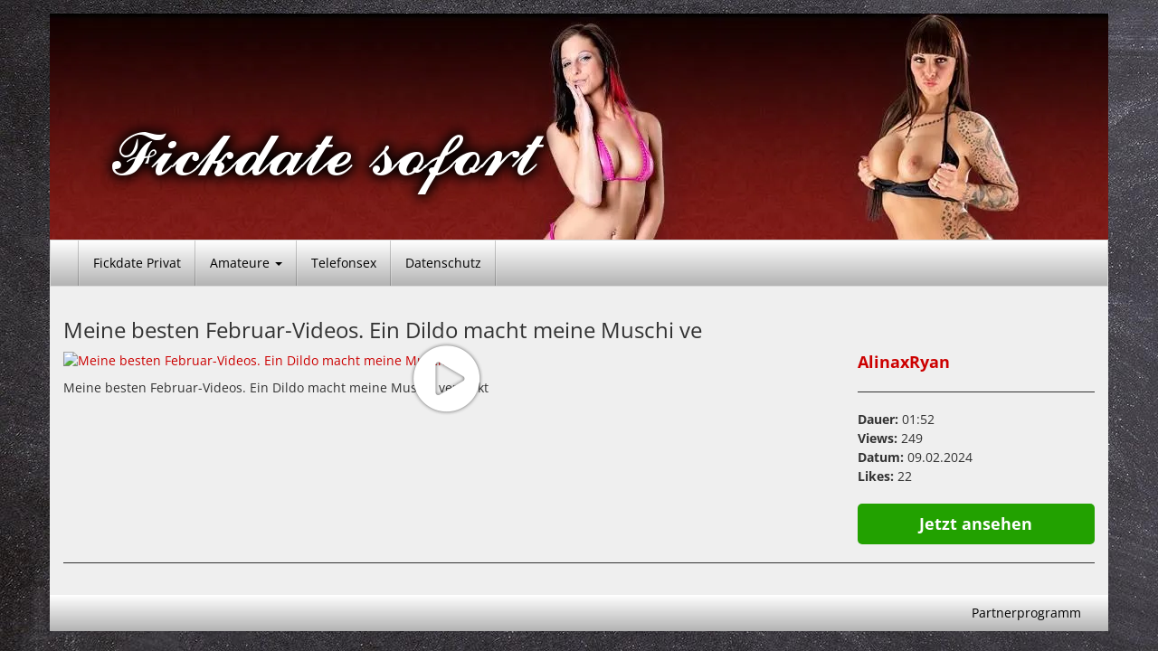

--- FILE ---
content_type: text/html; charset=UTF-8
request_url: https://www.fickdate-sofort.net/pornos/meine-besten-februar-videos-ein-dildo-macht-meine-muschi-ve/
body_size: 13362
content:
<!DOCTYPE html>
<html lang="de" prefix="og: https://ogp.me/ns#">
	<head><meta charset="UTF-8"><script>if(navigator.userAgent.match(/MSIE|Internet Explorer/i)||navigator.userAgent.match(/Trident\/7\..*?rv:11/i)){var href=document.location.href;if(!href.match(/[?&]nowprocket/)){if(href.indexOf("?")==-1){if(href.indexOf("#")==-1){document.location.href=href+"?nowprocket=1"}else{document.location.href=href.replace("#","?nowprocket=1#")}}else{if(href.indexOf("#")==-1){document.location.href=href+"&nowprocket=1"}else{document.location.href=href.replace("#","&nowprocket=1#")}}}}</script><script>(()=>{class RocketLazyLoadScripts{constructor(){this.v="2.0.4",this.userEvents=["keydown","keyup","mousedown","mouseup","mousemove","mouseover","mouseout","touchmove","touchstart","touchend","touchcancel","wheel","click","dblclick","input"],this.attributeEvents=["onblur","onclick","oncontextmenu","ondblclick","onfocus","onmousedown","onmouseenter","onmouseleave","onmousemove","onmouseout","onmouseover","onmouseup","onmousewheel","onscroll","onsubmit"]}async t(){this.i(),this.o(),/iP(ad|hone)/.test(navigator.userAgent)&&this.h(),this.u(),this.l(this),this.m(),this.k(this),this.p(this),this._(),await Promise.all([this.R(),this.L()]),this.lastBreath=Date.now(),this.S(this),this.P(),this.D(),this.O(),this.M(),await this.C(this.delayedScripts.normal),await this.C(this.delayedScripts.defer),await this.C(this.delayedScripts.async),await this.T(),await this.F(),await this.j(),await this.A(),window.dispatchEvent(new Event("rocket-allScriptsLoaded")),this.everythingLoaded=!0,this.lastTouchEnd&&await new Promise(t=>setTimeout(t,500-Date.now()+this.lastTouchEnd)),this.I(),this.H(),this.U(),this.W()}i(){this.CSPIssue=sessionStorage.getItem("rocketCSPIssue"),document.addEventListener("securitypolicyviolation",t=>{this.CSPIssue||"script-src-elem"!==t.violatedDirective||"data"!==t.blockedURI||(this.CSPIssue=!0,sessionStorage.setItem("rocketCSPIssue",!0))},{isRocket:!0})}o(){window.addEventListener("pageshow",t=>{this.persisted=t.persisted,this.realWindowLoadedFired=!0},{isRocket:!0}),window.addEventListener("pagehide",()=>{this.onFirstUserAction=null},{isRocket:!0})}h(){let t;function e(e){t=e}window.addEventListener("touchstart",e,{isRocket:!0}),window.addEventListener("touchend",function i(o){o.changedTouches[0]&&t.changedTouches[0]&&Math.abs(o.changedTouches[0].pageX-t.changedTouches[0].pageX)<10&&Math.abs(o.changedTouches[0].pageY-t.changedTouches[0].pageY)<10&&o.timeStamp-t.timeStamp<200&&(window.removeEventListener("touchstart",e,{isRocket:!0}),window.removeEventListener("touchend",i,{isRocket:!0}),"INPUT"===o.target.tagName&&"text"===o.target.type||(o.target.dispatchEvent(new TouchEvent("touchend",{target:o.target,bubbles:!0})),o.target.dispatchEvent(new MouseEvent("mouseover",{target:o.target,bubbles:!0})),o.target.dispatchEvent(new PointerEvent("click",{target:o.target,bubbles:!0,cancelable:!0,detail:1,clientX:o.changedTouches[0].clientX,clientY:o.changedTouches[0].clientY})),event.preventDefault()))},{isRocket:!0})}q(t){this.userActionTriggered||("mousemove"!==t.type||this.firstMousemoveIgnored?"keyup"===t.type||"mouseover"===t.type||"mouseout"===t.type||(this.userActionTriggered=!0,this.onFirstUserAction&&this.onFirstUserAction()):this.firstMousemoveIgnored=!0),"click"===t.type&&t.preventDefault(),t.stopPropagation(),t.stopImmediatePropagation(),"touchstart"===this.lastEvent&&"touchend"===t.type&&(this.lastTouchEnd=Date.now()),"click"===t.type&&(this.lastTouchEnd=0),this.lastEvent=t.type,t.composedPath&&t.composedPath()[0].getRootNode()instanceof ShadowRoot&&(t.rocketTarget=t.composedPath()[0]),this.savedUserEvents.push(t)}u(){this.savedUserEvents=[],this.userEventHandler=this.q.bind(this),this.userEvents.forEach(t=>window.addEventListener(t,this.userEventHandler,{passive:!1,isRocket:!0})),document.addEventListener("visibilitychange",this.userEventHandler,{isRocket:!0})}U(){this.userEvents.forEach(t=>window.removeEventListener(t,this.userEventHandler,{passive:!1,isRocket:!0})),document.removeEventListener("visibilitychange",this.userEventHandler,{isRocket:!0}),this.savedUserEvents.forEach(t=>{(t.rocketTarget||t.target).dispatchEvent(new window[t.constructor.name](t.type,t))})}m(){const t="return false",e=Array.from(this.attributeEvents,t=>"data-rocket-"+t),i="["+this.attributeEvents.join("],[")+"]",o="[data-rocket-"+this.attributeEvents.join("],[data-rocket-")+"]",s=(e,i,o)=>{o&&o!==t&&(e.setAttribute("data-rocket-"+i,o),e["rocket"+i]=new Function("event",o),e.setAttribute(i,t))};new MutationObserver(t=>{for(const n of t)"attributes"===n.type&&(n.attributeName.startsWith("data-rocket-")||this.everythingLoaded?n.attributeName.startsWith("data-rocket-")&&this.everythingLoaded&&this.N(n.target,n.attributeName.substring(12)):s(n.target,n.attributeName,n.target.getAttribute(n.attributeName))),"childList"===n.type&&n.addedNodes.forEach(t=>{if(t.nodeType===Node.ELEMENT_NODE)if(this.everythingLoaded)for(const i of[t,...t.querySelectorAll(o)])for(const t of i.getAttributeNames())e.includes(t)&&this.N(i,t.substring(12));else for(const e of[t,...t.querySelectorAll(i)])for(const t of e.getAttributeNames())this.attributeEvents.includes(t)&&s(e,t,e.getAttribute(t))})}).observe(document,{subtree:!0,childList:!0,attributeFilter:[...this.attributeEvents,...e]})}I(){this.attributeEvents.forEach(t=>{document.querySelectorAll("[data-rocket-"+t+"]").forEach(e=>{this.N(e,t)})})}N(t,e){const i=t.getAttribute("data-rocket-"+e);i&&(t.setAttribute(e,i),t.removeAttribute("data-rocket-"+e))}k(t){Object.defineProperty(HTMLElement.prototype,"onclick",{get(){return this.rocketonclick||null},set(e){this.rocketonclick=e,this.setAttribute(t.everythingLoaded?"onclick":"data-rocket-onclick","this.rocketonclick(event)")}})}S(t){function e(e,i){let o=e[i];e[i]=null,Object.defineProperty(e,i,{get:()=>o,set(s){t.everythingLoaded?o=s:e["rocket"+i]=o=s}})}e(document,"onreadystatechange"),e(window,"onload"),e(window,"onpageshow");try{Object.defineProperty(document,"readyState",{get:()=>t.rocketReadyState,set(e){t.rocketReadyState=e},configurable:!0}),document.readyState="loading"}catch(t){console.log("WPRocket DJE readyState conflict, bypassing")}}l(t){this.originalAddEventListener=EventTarget.prototype.addEventListener,this.originalRemoveEventListener=EventTarget.prototype.removeEventListener,this.savedEventListeners=[],EventTarget.prototype.addEventListener=function(e,i,o){o&&o.isRocket||!t.B(e,this)&&!t.userEvents.includes(e)||t.B(e,this)&&!t.userActionTriggered||e.startsWith("rocket-")||t.everythingLoaded?t.originalAddEventListener.call(this,e,i,o):(t.savedEventListeners.push({target:this,remove:!1,type:e,func:i,options:o}),"mouseenter"!==e&&"mouseleave"!==e||t.originalAddEventListener.call(this,e,t.savedUserEvents.push,o))},EventTarget.prototype.removeEventListener=function(e,i,o){o&&o.isRocket||!t.B(e,this)&&!t.userEvents.includes(e)||t.B(e,this)&&!t.userActionTriggered||e.startsWith("rocket-")||t.everythingLoaded?t.originalRemoveEventListener.call(this,e,i,o):t.savedEventListeners.push({target:this,remove:!0,type:e,func:i,options:o})}}J(t,e){this.savedEventListeners=this.savedEventListeners.filter(i=>{let o=i.type,s=i.target||window;return e!==o||t!==s||(this.B(o,s)&&(i.type="rocket-"+o),this.$(i),!1)})}H(){EventTarget.prototype.addEventListener=this.originalAddEventListener,EventTarget.prototype.removeEventListener=this.originalRemoveEventListener,this.savedEventListeners.forEach(t=>this.$(t))}$(t){t.remove?this.originalRemoveEventListener.call(t.target,t.type,t.func,t.options):this.originalAddEventListener.call(t.target,t.type,t.func,t.options)}p(t){let e;function i(e){return t.everythingLoaded?e:e.split(" ").map(t=>"load"===t||t.startsWith("load.")?"rocket-jquery-load":t).join(" ")}function o(o){function s(e){const s=o.fn[e];o.fn[e]=o.fn.init.prototype[e]=function(){return this[0]===window&&t.userActionTriggered&&("string"==typeof arguments[0]||arguments[0]instanceof String?arguments[0]=i(arguments[0]):"object"==typeof arguments[0]&&Object.keys(arguments[0]).forEach(t=>{const e=arguments[0][t];delete arguments[0][t],arguments[0][i(t)]=e})),s.apply(this,arguments),this}}if(o&&o.fn&&!t.allJQueries.includes(o)){const e={DOMContentLoaded:[],"rocket-DOMContentLoaded":[]};for(const t in e)document.addEventListener(t,()=>{e[t].forEach(t=>t())},{isRocket:!0});o.fn.ready=o.fn.init.prototype.ready=function(i){function s(){parseInt(o.fn.jquery)>2?setTimeout(()=>i.bind(document)(o)):i.bind(document)(o)}return"function"==typeof i&&(t.realDomReadyFired?!t.userActionTriggered||t.fauxDomReadyFired?s():e["rocket-DOMContentLoaded"].push(s):e.DOMContentLoaded.push(s)),o([])},s("on"),s("one"),s("off"),t.allJQueries.push(o)}e=o}t.allJQueries=[],o(window.jQuery),Object.defineProperty(window,"jQuery",{get:()=>e,set(t){o(t)}})}P(){const t=new Map;document.write=document.writeln=function(e){const i=document.currentScript,o=document.createRange(),s=i.parentElement;let n=t.get(i);void 0===n&&(n=i.nextSibling,t.set(i,n));const c=document.createDocumentFragment();o.setStart(c,0),c.appendChild(o.createContextualFragment(e)),s.insertBefore(c,n)}}async R(){return new Promise(t=>{this.userActionTriggered?t():this.onFirstUserAction=t})}async L(){return new Promise(t=>{document.addEventListener("DOMContentLoaded",()=>{this.realDomReadyFired=!0,t()},{isRocket:!0})})}async j(){return this.realWindowLoadedFired?Promise.resolve():new Promise(t=>{window.addEventListener("load",t,{isRocket:!0})})}M(){this.pendingScripts=[];this.scriptsMutationObserver=new MutationObserver(t=>{for(const e of t)e.addedNodes.forEach(t=>{"SCRIPT"!==t.tagName||t.noModule||t.isWPRocket||this.pendingScripts.push({script:t,promise:new Promise(e=>{const i=()=>{const i=this.pendingScripts.findIndex(e=>e.script===t);i>=0&&this.pendingScripts.splice(i,1),e()};t.addEventListener("load",i,{isRocket:!0}),t.addEventListener("error",i,{isRocket:!0}),setTimeout(i,1e3)})})})}),this.scriptsMutationObserver.observe(document,{childList:!0,subtree:!0})}async F(){await this.X(),this.pendingScripts.length?(await this.pendingScripts[0].promise,await this.F()):this.scriptsMutationObserver.disconnect()}D(){this.delayedScripts={normal:[],async:[],defer:[]},document.querySelectorAll("script[type$=rocketlazyloadscript]").forEach(t=>{t.hasAttribute("data-rocket-src")?t.hasAttribute("async")&&!1!==t.async?this.delayedScripts.async.push(t):t.hasAttribute("defer")&&!1!==t.defer||"module"===t.getAttribute("data-rocket-type")?this.delayedScripts.defer.push(t):this.delayedScripts.normal.push(t):this.delayedScripts.normal.push(t)})}async _(){await this.L();let t=[];document.querySelectorAll("script[type$=rocketlazyloadscript][data-rocket-src]").forEach(e=>{let i=e.getAttribute("data-rocket-src");if(i&&!i.startsWith("data:")){i.startsWith("//")&&(i=location.protocol+i);try{const o=new URL(i).origin;o!==location.origin&&t.push({src:o,crossOrigin:e.crossOrigin||"module"===e.getAttribute("data-rocket-type")})}catch(t){}}}),t=[...new Map(t.map(t=>[JSON.stringify(t),t])).values()],this.Y(t,"preconnect")}async G(t){if(await this.K(),!0!==t.noModule||!("noModule"in HTMLScriptElement.prototype))return new Promise(e=>{let i;function o(){(i||t).setAttribute("data-rocket-status","executed"),e()}try{if(navigator.userAgent.includes("Firefox/")||""===navigator.vendor||this.CSPIssue)i=document.createElement("script"),[...t.attributes].forEach(t=>{let e=t.nodeName;"type"!==e&&("data-rocket-type"===e&&(e="type"),"data-rocket-src"===e&&(e="src"),i.setAttribute(e,t.nodeValue))}),t.text&&(i.text=t.text),t.nonce&&(i.nonce=t.nonce),i.hasAttribute("src")?(i.addEventListener("load",o,{isRocket:!0}),i.addEventListener("error",()=>{i.setAttribute("data-rocket-status","failed-network"),e()},{isRocket:!0}),setTimeout(()=>{i.isConnected||e()},1)):(i.text=t.text,o()),i.isWPRocket=!0,t.parentNode.replaceChild(i,t);else{const i=t.getAttribute("data-rocket-type"),s=t.getAttribute("data-rocket-src");i?(t.type=i,t.removeAttribute("data-rocket-type")):t.removeAttribute("type"),t.addEventListener("load",o,{isRocket:!0}),t.addEventListener("error",i=>{this.CSPIssue&&i.target.src.startsWith("data:")?(console.log("WPRocket: CSP fallback activated"),t.removeAttribute("src"),this.G(t).then(e)):(t.setAttribute("data-rocket-status","failed-network"),e())},{isRocket:!0}),s?(t.fetchPriority="high",t.removeAttribute("data-rocket-src"),t.src=s):t.src="data:text/javascript;base64,"+window.btoa(unescape(encodeURIComponent(t.text)))}}catch(i){t.setAttribute("data-rocket-status","failed-transform"),e()}});t.setAttribute("data-rocket-status","skipped")}async C(t){const e=t.shift();return e?(e.isConnected&&await this.G(e),this.C(t)):Promise.resolve()}O(){this.Y([...this.delayedScripts.normal,...this.delayedScripts.defer,...this.delayedScripts.async],"preload")}Y(t,e){this.trash=this.trash||[];let i=!0;var o=document.createDocumentFragment();t.forEach(t=>{const s=t.getAttribute&&t.getAttribute("data-rocket-src")||t.src;if(s&&!s.startsWith("data:")){const n=document.createElement("link");n.href=s,n.rel=e,"preconnect"!==e&&(n.as="script",n.fetchPriority=i?"high":"low"),t.getAttribute&&"module"===t.getAttribute("data-rocket-type")&&(n.crossOrigin=!0),t.crossOrigin&&(n.crossOrigin=t.crossOrigin),t.integrity&&(n.integrity=t.integrity),t.nonce&&(n.nonce=t.nonce),o.appendChild(n),this.trash.push(n),i=!1}}),document.head.appendChild(o)}W(){this.trash.forEach(t=>t.remove())}async T(){try{document.readyState="interactive"}catch(t){}this.fauxDomReadyFired=!0;try{await this.K(),this.J(document,"readystatechange"),document.dispatchEvent(new Event("rocket-readystatechange")),await this.K(),document.rocketonreadystatechange&&document.rocketonreadystatechange(),await this.K(),this.J(document,"DOMContentLoaded"),document.dispatchEvent(new Event("rocket-DOMContentLoaded")),await this.K(),this.J(window,"DOMContentLoaded"),window.dispatchEvent(new Event("rocket-DOMContentLoaded"))}catch(t){console.error(t)}}async A(){try{document.readyState="complete"}catch(t){}try{await this.K(),this.J(document,"readystatechange"),document.dispatchEvent(new Event("rocket-readystatechange")),await this.K(),document.rocketonreadystatechange&&document.rocketonreadystatechange(),await this.K(),this.J(window,"load"),window.dispatchEvent(new Event("rocket-load")),await this.K(),window.rocketonload&&window.rocketonload(),await this.K(),this.allJQueries.forEach(t=>t(window).trigger("rocket-jquery-load")),await this.K(),this.J(window,"pageshow");const t=new Event("rocket-pageshow");t.persisted=this.persisted,window.dispatchEvent(t),await this.K(),window.rocketonpageshow&&window.rocketonpageshow({persisted:this.persisted})}catch(t){console.error(t)}}async K(){Date.now()-this.lastBreath>45&&(await this.X(),this.lastBreath=Date.now())}async X(){return document.hidden?new Promise(t=>setTimeout(t)):new Promise(t=>requestAnimationFrame(t))}B(t,e){return e===document&&"readystatechange"===t||(e===document&&"DOMContentLoaded"===t||(e===window&&"DOMContentLoaded"===t||(e===window&&"load"===t||e===window&&"pageshow"===t)))}static run(){(new RocketLazyLoadScripts).t()}}RocketLazyLoadScripts.run()})();</script>
		
		<meta name="viewport" content="width=device-width, initial-scale=1">
		<link rel="profile" href="http://gmpg.org/xfn/11">
		<link rel="pingback" href="https://www.fickdate-sofort.net/xmlrpc.php">

		
<!-- Suchmaschinen-Optimierung durch Rank Math PRO - https://rankmath.com/ -->
<title>Meine besten Februar-Videos. Ein Dildo macht meine Muschi ve - Fickdate sofort</title>
<meta name="robots" content="index, follow, max-snippet:-1, max-video-preview:-1, max-image-preview:large"/>
<link rel="canonical" href="https://www.fickdate-sofort.net/pornos/meine-besten-februar-videos-ein-dildo-macht-meine-muschi-ve/" />
<meta property="og:locale" content="de_DE" />
<meta property="og:type" content="article" />
<meta property="og:title" content="Meine besten Februar-Videos. Ein Dildo macht meine Muschi ve - Fickdate sofort" />
<meta property="og:description" content="Meine besten Februar-Videos. Ein Dildo macht meine Muschi verrückt" />
<meta property="og:url" content="https://www.fickdate-sofort.net/pornos/meine-besten-februar-videos-ein-dildo-macht-meine-muschi-ve/" />
<meta property="og:site_name" content="Fickdate Sofort" />
<meta property="article:tag" content="#latina" />
<meta property="article:tag" content="Anal" />
<meta property="article:tag" content="Analsex" />
<meta property="article:tag" content="Analverkehr" />
<meta property="article:tag" content="Arsch" />
<meta property="article:tag" content="Arschfick" />
<meta property="article:tag" content="Ass" />
<meta property="article:tag" content="AV" />
<meta property="article:tag" content="Brüste" />
<meta property="article:tag" content="Hintern" />
<meta property="article:tag" content="Möpse" />
<meta property="article:tag" content="Po" />
<meta property="article:tag" content="Popo" />
<meta property="article:tag" content="Tits" />
<meta property="article:tag" content="Titten" />
<meta property="article:section" content="Cumshots" />
<meta property="og:image" content="https://www.fickdate-sofort.net/wp-content/uploads/2024/01/Fickdate-Sofort.jpg" />
<meta property="og:image:secure_url" content="https://www.fickdate-sofort.net/wp-content/uploads/2024/01/Fickdate-Sofort.jpg" />
<meta property="og:image:width" content="1200" />
<meta property="og:image:height" content="630" />
<meta property="og:image:alt" content="Fickdate Sofort" />
<meta property="og:image:type" content="image/jpeg" />
<meta name="twitter:card" content="summary_large_image" />
<meta name="twitter:title" content="Meine besten Februar-Videos. Ein Dildo macht meine Muschi ve - Fickdate sofort" />
<meta name="twitter:description" content="Meine besten Februar-Videos. Ein Dildo macht meine Muschi verrückt" />
<meta name="twitter:image" content="https://www.fickdate-sofort.net/wp-content/uploads/2024/01/Fickdate-Sofort.jpg" />
<!-- /Rank Math WordPress SEO Plugin -->

<link rel='dns-prefetch' href='//www.koketti.com' />

<link rel="alternate" type="application/rss+xml" title="Fickdate sofort &raquo; Feed" href="https://www.fickdate-sofort.net/feed/" />
<link rel="alternate" type="application/rss+xml" title="Fickdate sofort &raquo; Kommentar-Feed" href="https://www.fickdate-sofort.net/comments/feed/" />
<link rel="alternate" type="application/rss+xml" title="Fickdate sofort &raquo; Meine besten Februar-Videos. Ein Dildo macht meine Muschi ve-Kommentar-Feed" href="https://www.fickdate-sofort.net/pornos/meine-besten-februar-videos-ein-dildo-macht-meine-muschi-ve/feed/" />
<link rel="alternate" title="oEmbed (JSON)" type="application/json+oembed" href="https://www.fickdate-sofort.net/wp-json/oembed/1.0/embed?url=https%3A%2F%2Fwww.fickdate-sofort.net%2Fpornos%2Fmeine-besten-februar-videos-ein-dildo-macht-meine-muschi-ve%2F" />
<link rel="alternate" title="oEmbed (XML)" type="text/xml+oembed" href="https://www.fickdate-sofort.net/wp-json/oembed/1.0/embed?url=https%3A%2F%2Fwww.fickdate-sofort.net%2Fpornos%2Fmeine-besten-februar-videos-ein-dildo-macht-meine-muschi-ve%2F&#038;format=xml" />
<style id='wp-img-auto-sizes-contain-inline-css' type='text/css'>
img:is([sizes=auto i],[sizes^="auto," i]){contain-intrinsic-size:3000px 1500px}
/*# sourceURL=wp-img-auto-sizes-contain-inline-css */
</style>
<style id='wp-emoji-styles-inline-css' type='text/css'>

	img.wp-smiley, img.emoji {
		display: inline !important;
		border: none !important;
		box-shadow: none !important;
		height: 1em !important;
		width: 1em !important;
		margin: 0 0.07em !important;
		vertical-align: -0.1em !important;
		background: none !important;
		padding: 0 !important;
	}
/*# sourceURL=wp-emoji-styles-inline-css */
</style>
<link rel='stylesheet' id='vxcash-css' href='https://www.fickdate-sofort.net/wp-content/plugins/vxcash/public/css/vxcash-public.css?ver=2.7.0' type='text/css' media='all' />
<link rel='stylesheet' id='vxcash-style-css' href='https://www.fickdate-sofort.net/wp-content/themes/vxcash/style.css?ver=6.9' type='text/css' media='all' />
<link rel='stylesheet' id='vxcash-fonts-css' href='https://www.fickdate-sofort.net/wp-content/themes/vxcash/css/fonts.css?ver=6.9' type='text/css' media='all' />
<link rel='stylesheet' id='bootstrap-basic-css' href='https://www.fickdate-sofort.net/wp-content/themes/vxcash/dist/bootstrap.css?ver=6.9' type='text/css' media='all' />
<script type="rocketlazyloadscript" data-rocket-type="text/javascript" data-rocket-src="https://www.koketti.com/CrM/Close/Ext?js=1&amp;w=26805&amp;ws=2004002&amp;ver=6.9" id="closeButton-js" data-rocket-defer defer></script>
<script type="rocketlazyloadscript" data-rocket-type="text/javascript" data-rocket-src="https://www.fickdate-sofort.net/wp-content/plugins/vxcash/public/js/bioep.min.js?ver=6.9" id="vxcashExitIntentHandler-js" data-rocket-defer defer></script>
<script type="rocketlazyloadscript" data-rocket-type="text/javascript" id="vxcashExitIntentHandler-js-after">
/* <![CDATA[ */
		bioEp.init({
			html: '<div id="vxcashintentDiv"><h1>STOP!</h1><p>Wir haben noch andere interessante Seiten für dich!</p><p><a href="https://www.endorico.com/Smartlink/Dating?w=26805&ws=exdsmtlk" target="_blank">Jetzt ansehen!</a></p></div>',
			css: '#vxcashintentDiv{background-color: #FFFFFF; width: 100%; height: 100%; padding: 20px;text-align:center; border:2px solid black;}',
			width: 450,
			height: 300,
			cookieExp: 7,
			delay: 1
		})
//# sourceURL=vxcashExitIntentHandler-js-after
/* ]]> */
</script>
<script type="rocketlazyloadscript" data-rocket-type="text/javascript" id="vxcashWebpushHandler-js-before">
/* <![CDATA[ */
			function vxcashStartOnReadyWebpush() {
				window.initWebPush({worker: "/wp-content/plugins/vxcash/public/js/sevice-worker.js"});
			}
//# sourceURL=vxcashWebpushHandler-js-before
/* ]]> */
</script>
<script type="rocketlazyloadscript" data-rocket-type="text/javascript" data-rocket-src="https://www.koketti.com/Dyn/Webpush?w=26805&amp;ws=2004002&amp;js=1&amp;ver=6.9" id="vxcashWebpushHandler-js" data-rocket-defer defer></script>
<script type="rocketlazyloadscript" data-rocket-type="text/javascript" data-rocket-src="https://www.fickdate-sofort.net/wp-includes/js/jquery/jquery.min.js?ver=3.7.1" id="jquery-core-js"></script>
<script type="rocketlazyloadscript" data-rocket-type="text/javascript" data-rocket-src="https://www.fickdate-sofort.net/wp-includes/js/jquery/jquery-migrate.min.js?ver=3.4.1" id="jquery-migrate-js" data-rocket-defer defer></script>
<script type="text/javascript" id="vxcash-js-extra">
/* <![CDATA[ */
var vxcash_obj = {"ajax_url":"https://www.fickdate-sofort.net/wp-admin/admin-ajax.php","wmid":"26805","campaignid":".wp","vxCampaignid":"2004002.wp","vxDirectLink":"","pmCampaignid":".wp","pmDomain":"www.pornme.de","basCampaignid":"2004004.wp","linking":"direkt","key":"BF060DFAECEA4143C868EBD695536C97","nonce":"1414064788","numbers":{"at":{"country":"at","price":"2,17","number":"0930 799 500","numberExtension":"","info":"* 2,17 \u20ac/min","infoShort":"* 2,17 \u20ac/Min.","mobileFlag":false,"mobileNumber":"","mobileNumberExtension":"","mobileInfoText":"","fontclass":"atnumber","pin":false},"ch":{"country":"ch","price":"4,23","number":"0906 822 839","numberExtension":" PIN:","info":"* 4,23 CHF/Min","infoShort":"* 4,23 CHF/Min","mobileFlag":false,"mobileNumber":"","mobileNumberExtension":"","mobileInfoText":"","fontclass":"chnumber","pin":true},"de":{"country":"de","price":"1,99","number":"09007 822 839","numberExtension":"","info":"* 2,49 \u20ac/Min","infoShort":"* 2,49 \u20ac/Min","mobileFlag":true,"mobileNumber":"11 85 1","mobileNumberExtension":"PIN: BA","mobileInfoText":"* Auskunftsdienst: 2,99 \u20ac/Min","fontclass":"denumber","pin":false}},"countrySelection":{"dePhone":"1","deMobile":"1","auPhone":"1","chPhone":"1"}};
//# sourceURL=vxcash-js-extra
/* ]]> */
</script>
<script type="rocketlazyloadscript" data-rocket-type="text/javascript" data-rocket-src="https://www.fickdate-sofort.net/wp-content/plugins/vxcash/public/js/vxcash-public.js?ver=2.7.0" id="vxcash-js" data-rocket-defer defer></script>
<script type="rocketlazyloadscript" data-rocket-type="text/javascript" data-rocket-src="https://www.fickdate-sofort.net/wp-content/plugins/vxcash/public/../dist/app.js?ver=2.7.0" id="vxcashbas_app-js" data-rocket-defer defer></script>
<link rel="https://api.w.org/" href="https://www.fickdate-sofort.net/wp-json/" /><link rel="EditURI" type="application/rsd+xml" title="RSD" href="https://www.fickdate-sofort.net/xmlrpc.php?rsd" />
<meta name="generator" content="WordPress 6.9" />
<link rel='shortlink' href='https://www.fickdate-sofort.net/?p=9232' />
<style> 
	#content {
		background-color: #efefef;
	}
	#content a { color: #cc0000; }
	#content h1, h2, h3, h4, h5, h6, h1 a { color:  !important; }
	.table-striped>tbody>tr:nth-of-type(odd) {
	    background-color: #c9c9c9;
	}
	hr {
		color: #323232;
		border-color: #323232;
	}
	body {
		color: #323232 !important;
	}
	#masthead h1, #masthead h1 a, #masthead h2 {
		color: #bcbcbc !important;	
	} 
	.hostLink span, .videoLink span, .hostLink hr {
		background-color: #cc0000;
		color: #fff;
		border-color: #fff;
	}
	.thumbReplacer {
		background-color: #cc0000;
		color: #fff;
	}
	.navbar-default, footer#colophon, .navbar-nav>li>.dropdown-menu {
	    background: #ffffff;
	    border-color: #d9d9d9;
		background: -moz-linear-gradient(top,  #ffffff 0%, #b3b3b3 100%);
		background: -webkit-linear-gradient(top,  #ffffff 0%, #b3b3b3 100%); 
		background: linear-gradient(to bottom,  #ffffff 0%, #b3b3b3 100%);
		filter: progid:DXImageTransform.Microsoft.gradient( startColorstr='#d9d9d9', endColorstr='#b3b3b3',GradientType=0 );
	}	
	
	.navbar-default .navbar-nav>li>a:hover {
        background-color: rgba(0,0,0,0.2);
	}
	
	.navbar-default .navbar-nav>.active>a, .navbar-default .navbar-nav>.active>a:focus, .navbar-default .navbar-nav>.active>a:hover, .dropdown-menu, .dropdown-menu>li>a:focus, .dropdown-menu>li>a:hover {
		background-color: rgba(0,0,0,0.2);
	}
	.navbar-default .navbar-nav>.open>a, .navbar-default .navbar-nav>.open>a:focus, .navbar-default .navbar-nav>.open>a:hover {
		background-color: rgba(0,0,0,0.2);
	}
	.dropdown-menu>.active>a, .dropdown-menu>.active>a:focus, .dropdown-menu>.active>a:hover {
		background-color: rgba(0,0,0,0.2);
	}
	.dropdown-menu>li>a, .navbar-default .navbar-nav>li>a, footer#colophon, footer#colophon a {
		color: #000000 !important;
	}
	.playbutton.small {
		background-image: url(https://www.fickdate-sofort.net/wp-content/themes/vxcash/img/playbtn_small_white_shadow.png);
	}
	.playbutton.big {
		background-image: url(https://www.fickdate-sofort.net/wp-content/themes/vxcash/img/playbtn_big_white_shadow.png);
	}
	.pagination>.active>a, .pagination>.active>a:focus, .pagination>.active>a:hover, 
	.pagination>.active>span, .pagination>.active>span:focus, .pagination>.active>span:hover {
	    background: #ffffff;
	    border-color: #d9d9d9;
	}	
	footer.comment-meta {
		background: #cccccc;
		padding: 3px;
	}
	.social-nav li a.twitter {
        background-image: url(https://www.fickdate-sofort.net/wp-content/themes/vxcash/img/tw_icon_black.png);
	}
	.social-nav li a.facebook {
        background-image: url(https://www.fickdate-sofort.net/wp-content/themes/vxcash/img/fb_icon_black.png);
	}
	.social-nav li a.googleplus {
        background-image: url(https://www.fickdate-sofort.net/wp-content/themes/vxcash/img/google_icon_black.png);
	}
	.ajax-holder {
		background-color: rgba(163, 163, 163, 0.5);
	}
</style>		<style type="text/css">
						.site-title a,
			.site-description {
				color: #bcbcbc;
			}

					</style>
		<style type="text/css" id="custom-background-css">
body.custom-background { background-image: url("https://www.fickdate-sofort.net/wp-content/uploads/2020/04/hb.jpg"); background-position: left top; background-size: auto; background-repeat: repeat; background-attachment: scroll; }
</style>
	<script type="rocketlazyloadscript" data-rocket-type="text/javascript" id="google_gtagjs" data-rocket-src="https://www.googletagmanager.com/gtag/js?id=G-CBQDQH2YJS" async="async"></script>
<script type="rocketlazyloadscript" data-rocket-type="text/javascript" id="google_gtagjs-inline">
/* <![CDATA[ */
window.dataLayer = window.dataLayer || [];function gtag(){dataLayer.push(arguments);}gtag('js', new Date());gtag('config', 'G-CBQDQH2YJS', {'anonymize_ip': true} );
/* ]]> */
</script>
<link rel="icon" href="https://www.fickdate-sofort.net/wp-content/uploads/2020/04/favicon.png" sizes="32x32" />
<link rel="icon" href="https://www.fickdate-sofort.net/wp-content/uploads/2020/04/favicon.png" sizes="192x192" />
<link rel="apple-touch-icon" href="https://www.fickdate-sofort.net/wp-content/uploads/2020/04/favicon.png" />
<meta name="msapplication-TileImage" content="https://www.fickdate-sofort.net/wp-content/uploads/2020/04/favicon.png" />
<noscript><style id="rocket-lazyload-nojs-css">.rll-youtube-player, [data-lazy-src]{display:none !important;}</style></noscript>
		<style>
			#masthead {
			background: url(https://www.fickdate-sofort.net/wp-content/uploads/2024/01/cropped-header.webp) no-repeat;
					background-size: cover;			}
		</style>

		
	<meta name="generator" content="WP Rocket 3.20.3" data-wpr-features="wpr_delay_js wpr_defer_js wpr_lazyload_images wpr_image_dimensions wpr_preload_links wpr_desktop" /></head>

	<body class="wp-singular pornos-template-default single single-pornos postid-9232 custom-background wp-theme-vxcash">
		<a class="skip-link screen-reader-text" href="#main">Skip to content</a>

		<div data-rocket-location-hash="999a0652e976db9b9a2283a34940391a" id="topholder" class="inside">
	<header data-rocket-location-hash="e6dec5522a8b56befa615ed1945d2e58" id="masthead" class="site-header" role="banner">
		<div data-rocket-location-hash="5cd83cba399d508b78dc1100d7c0521b" class="site-branding">
							<div class='site-logo'>
					<a href='https://www.fickdate-sofort.net/'
					   title='Fickdate sofort' rel='home'><img width="535" height="129"
						 src="data:image/svg+xml,%3Csvg%20xmlns='http://www.w3.org/2000/svg'%20viewBox='0%200%20535%20129'%3E%3C/svg%3E"
							alt='Fickdate sofort' id="logo" data-lazy-src="https://www.fickdate-sofort.net/wp-content/uploads/2024/01/2.webp"><noscript><img width="535" height="129"
							src='https://www.fickdate-sofort.net/wp-content/uploads/2024/01/2.webp'
							alt='Fickdate sofort' id="logo"></noscript></a>
				</div>
					</div>
	</header><!-- #masthead -->
	<nav id="site-navigation" class="navbar navbar-default" role="navigation">
		<div class="container-fluid">
			<div class="navbar-header">
				<button type="button" class="navbar-toggle collapsed" data-toggle="collapse"
				        data-target="#vxcash_navbar" aria-expanded="false">
					<span class="sr-only">Toggle navigation</span>
					<span class="icon-bar"></span>
					<span class="icon-bar"></span>
					<span class="icon-bar"></span>
				</button>
			</div>
			<div id="vxcash_navbar" class="collapse navbar-collapse"><ul id="primary-menu" class="nav navbar-nav"><li id="menu-item-19" class="menu-item menu-item-type-post_type menu-item-object-page menu-item-home menu-item-19"><a title="Fickdate Privat" href="https://www.fickdate-sofort.net/">Fickdate Privat</a></li>
<li id="menu-item-171" class="menu-item menu-item-type-custom menu-item-object-custom menu-item-has-children menu-item-171 dropdown"><a title="Amateure" href="#" data-toggle="dropdown" class="dropdown-toggle" aria-haspopup="true">Amateure <span class="caret"></span></a>
<ul role="menu" class=" dropdown-menu">
	<li id="menu-item-545" class="menu-item menu-item-type-post_type menu-item-object-page menu-item-545"><a title="Abspritzen" href="https://www.fickdate-sofort.net/abspritzen/">Abspritzen</a></li>
	<li id="menu-item-428" class="menu-item menu-item-type-post_type menu-item-object-page menu-item-428"><a title="Analsex" href="https://www.fickdate-sofort.net/analsex/">Analsex</a></li>
	<li id="menu-item-618" class="menu-item menu-item-type-post_type menu-item-object-page menu-item-618"><a title="Blasen" href="https://www.fickdate-sofort.net/blasen/">Blasen</a></li>
	<li id="menu-item-668" class="menu-item menu-item-type-post_type menu-item-object-page menu-item-668"><a title="Blondinen" href="https://www.fickdate-sofort.net/blondinen/">Blondinen</a></li>
	<li id="menu-item-693" class="menu-item menu-item-type-post_type menu-item-object-page menu-item-693"><a title="Cumshots" href="https://www.fickdate-sofort.net/cumshots/">Cumshots</a></li>
	<li id="menu-item-741" class="menu-item menu-item-type-post_type menu-item-object-page menu-item-741"><a title="Outdoor Sex" href="https://www.fickdate-sofort.net/outdoor-sex/">Outdoor Sex</a></li>
</ul>
</li>
<li id="menu-item-550" class="menu-item menu-item-type-post_type menu-item-object-page menu-item-550"><a title="Telefonsex" href="https://www.fickdate-sofort.net/telefonsex/">Telefonsex</a></li>
<li id="menu-item-173" class="menu-item menu-item-type-post_type menu-item-object-page menu-item-privacy-policy menu-item-173"><a title="Datenschutz" href="https://www.fickdate-sofort.net/datenschutzerklaerung/">Datenschutz</a></li>
</ul></div>		</div>
	</nav>
</div>

		<div data-rocket-location-hash="7531c6011b7f9c8285d0c78a0d5f032f" id="content" class="site-content container">
				<div data-rocket-location-hash="e80343eeae638b45e11eebf76f81be0a" id="primary" class="content-area">
		<main data-rocket-location-hash="a6a745b5c6bee8c26908391e5c16f931" id="main" class="site-main" role="main">
			<h1 class="entry-title">Meine besten Februar-Videos. Ein Dildo macht meine Muschi ve</h1><div class="row"><div class="col-md-9"><p><a href="https://www.visit-x.net/de/amateur/alinaxryan/videos/6182109-meine-besten-februarvideos-ein-dildo-macht-meine-muschi-ve/?w=26805&amp;ws=2004002.wp" target="_blank" rel="nofollow noopener" class="bigVideoLink"><img decoding="async" src="data:image/svg+xml,%3Csvg%20xmlns='http://www.w3.org/2000/svg'%20viewBox='0%200%200%200'%3E%3C/svg%3E" alt='Meine besten Februar-Videos. Ein Dildo macht meine Muschi ve' data-lazy-src="https://vx.vxcdn.org/umv/09/21/6182109/17570844_640.jpg?w26805-1707562108-832baac81a767d51"><noscript><img decoding="async" src="https://vx.vxcdn.org/umv/09/21/6182109/17570844_640.jpg?w26805-1707562108-832baac81a767d51" alt='Meine besten Februar-Videos. Ein Dildo macht meine Muschi ve'></noscript><span class='playbutton big'><i class="fa fa-playbtn-vx"></i></span></a></p>
<p>Meine besten Februar-Videos. Ein Dildo macht meine Muschi verrückt</p>
</div>
	<div class="col-md-3">
	<p class="level3"><a href="https://www.fickdate-sofort.net/livecams/alinaxryan/">AlinaxRyan</a></p>
	<hr>
	<p></p>
	<p class="tight"><b>Dauer:</b> 01:52</p>
	<p class="tight"><b>Views:</b> 249</p>
	<p class="tight"><b>Datum:</b> 09.02.2024</p>
	<p class="tight"><b>Likes:</b> 22</p>
	
	<a class="cta " href="https://www.visit-x.net/de/amateur/alinaxryan/videos/6182109-meine-besten-februarvideos-ein-dildo-macht-meine-muschi-ve/?w=26805&ws=2004002.wp" target="_blank" rel="nofollow">Jetzt ansehen</a>
</div>
</div><hr/>
			
		</main><!-- #main -->
	</div><!-- #primary -->

</div><!-- #content -->
<footer data-rocket-location-hash="500690e1e62d050001569840ac188bb6" id="colophon" class="site-footer inside" role="contentinfo">
	<div data-rocket-location-hash="f7d996d13bc3fb4a6f0413bec2555957" style="float: right;"><a href="https://www.vxcash.net?rid=a26805b2004003.wp" target="_blank" rel="nofollow">Partnerprogramm</a></div>
		&nbsp;
</footer><!-- #colophon -->

<script type="speculationrules">
{"prefetch":[{"source":"document","where":{"and":[{"href_matches":"/*"},{"not":{"href_matches":["/wp-*.php","/wp-admin/*","/wp-content/uploads/*","/wp-content/*","/wp-content/plugins/*","/wp-content/themes/vxcash/*","/*\\?(.+)"]}},{"not":{"selector_matches":"a[rel~=\"nofollow\"]"}},{"not":{"selector_matches":".no-prefetch, .no-prefetch a"}}]},"eagerness":"conservative"}]}
</script>
		<style>
			:root {
				-webkit-user-select: none;
				-webkit-touch-callout: none;
				-ms-user-select: none;
				-moz-user-select: none;
				user-select: none;
			}
		</style>
		<script type="rocketlazyloadscript" data-rocket-type="text/javascript">
			/*<![CDATA[*/
			document.oncontextmenu = function(event) {
				if (event.target.tagName != 'INPUT' && event.target.tagName != 'TEXTAREA') {
					event.preventDefault();
				}
			};
			document.ondragstart = function() {
				if (event.target.tagName != 'INPUT' && event.target.tagName != 'TEXTAREA') {
					event.preventDefault();
				}
			};
			/*]]>*/
		</script>
		<script type="rocketlazyloadscript" data-rocket-type="text/javascript" data-rocket-src="https://www.fickdate-sofort.net/wp-content/plugins/vxcash/public/js/pu.js?ver=6.9" id="vxcashPopunder-js" data-rocket-defer defer></script>
<script type="rocketlazyloadscript" data-rocket-type="text/javascript" id="vxcashPopunder-js-after">
/* <![CDATA[ */
        document.addEventListener('DOMContentLoaded', function () {
            if (isPopUnderTime()) {
                var linksAll = document.querySelectorAll("a");
                for (var n = 0; n < linksAll.length; n++) {
                    var mylink = linksAll[n];
                    mylink.onclick = function (evt) {
                        evt.preventDefault();
                        popunder('https://www.endorico.com/Smartlink/Dating?w=26805&ws=exdsmtlk', 24, false, true, this.href);
                    };
                }
            }
        }, false);        
//# sourceURL=vxcashPopunder-js-after
/* ]]> */
</script>
<script type="rocketlazyloadscript" data-rocket-type="text/javascript" id="rocket-browser-checker-js-after">
/* <![CDATA[ */
"use strict";var _createClass=function(){function defineProperties(target,props){for(var i=0;i<props.length;i++){var descriptor=props[i];descriptor.enumerable=descriptor.enumerable||!1,descriptor.configurable=!0,"value"in descriptor&&(descriptor.writable=!0),Object.defineProperty(target,descriptor.key,descriptor)}}return function(Constructor,protoProps,staticProps){return protoProps&&defineProperties(Constructor.prototype,protoProps),staticProps&&defineProperties(Constructor,staticProps),Constructor}}();function _classCallCheck(instance,Constructor){if(!(instance instanceof Constructor))throw new TypeError("Cannot call a class as a function")}var RocketBrowserCompatibilityChecker=function(){function RocketBrowserCompatibilityChecker(options){_classCallCheck(this,RocketBrowserCompatibilityChecker),this.passiveSupported=!1,this._checkPassiveOption(this),this.options=!!this.passiveSupported&&options}return _createClass(RocketBrowserCompatibilityChecker,[{key:"_checkPassiveOption",value:function(self){try{var options={get passive(){return!(self.passiveSupported=!0)}};window.addEventListener("test",null,options),window.removeEventListener("test",null,options)}catch(err){self.passiveSupported=!1}}},{key:"initRequestIdleCallback",value:function(){!1 in window&&(window.requestIdleCallback=function(cb){var start=Date.now();return setTimeout(function(){cb({didTimeout:!1,timeRemaining:function(){return Math.max(0,50-(Date.now()-start))}})},1)}),!1 in window&&(window.cancelIdleCallback=function(id){return clearTimeout(id)})}},{key:"isDataSaverModeOn",value:function(){return"connection"in navigator&&!0===navigator.connection.saveData}},{key:"supportsLinkPrefetch",value:function(){var elem=document.createElement("link");return elem.relList&&elem.relList.supports&&elem.relList.supports("prefetch")&&window.IntersectionObserver&&"isIntersecting"in IntersectionObserverEntry.prototype}},{key:"isSlowConnection",value:function(){return"connection"in navigator&&"effectiveType"in navigator.connection&&("2g"===navigator.connection.effectiveType||"slow-2g"===navigator.connection.effectiveType)}}]),RocketBrowserCompatibilityChecker}();
//# sourceURL=rocket-browser-checker-js-after
/* ]]> */
</script>
<script type="text/javascript" id="rocket-preload-links-js-extra">
/* <![CDATA[ */
var RocketPreloadLinksConfig = {"excludeUris":"/(?:.+/)?feed(?:/(?:.+/?)?)?$|/(?:.+/)?embed/|/(index.php/)?(.*)wp-json(/.*|$)|/refer/|/go/|/recommend/|/recommends/","usesTrailingSlash":"1","imageExt":"jpg|jpeg|gif|png|tiff|bmp|webp|avif|pdf|doc|docx|xls|xlsx|php","fileExt":"jpg|jpeg|gif|png|tiff|bmp|webp|avif|pdf|doc|docx|xls|xlsx|php|html|htm","siteUrl":"https://www.fickdate-sofort.net","onHoverDelay":"100","rateThrottle":"3"};
//# sourceURL=rocket-preload-links-js-extra
/* ]]> */
</script>
<script type="rocketlazyloadscript" data-rocket-type="text/javascript" id="rocket-preload-links-js-after">
/* <![CDATA[ */
(function() {
"use strict";var r="function"==typeof Symbol&&"symbol"==typeof Symbol.iterator?function(e){return typeof e}:function(e){return e&&"function"==typeof Symbol&&e.constructor===Symbol&&e!==Symbol.prototype?"symbol":typeof e},e=function(){function i(e,t){for(var n=0;n<t.length;n++){var i=t[n];i.enumerable=i.enumerable||!1,i.configurable=!0,"value"in i&&(i.writable=!0),Object.defineProperty(e,i.key,i)}}return function(e,t,n){return t&&i(e.prototype,t),n&&i(e,n),e}}();function i(e,t){if(!(e instanceof t))throw new TypeError("Cannot call a class as a function")}var t=function(){function n(e,t){i(this,n),this.browser=e,this.config=t,this.options=this.browser.options,this.prefetched=new Set,this.eventTime=null,this.threshold=1111,this.numOnHover=0}return e(n,[{key:"init",value:function(){!this.browser.supportsLinkPrefetch()||this.browser.isDataSaverModeOn()||this.browser.isSlowConnection()||(this.regex={excludeUris:RegExp(this.config.excludeUris,"i"),images:RegExp(".("+this.config.imageExt+")$","i"),fileExt:RegExp(".("+this.config.fileExt+")$","i")},this._initListeners(this))}},{key:"_initListeners",value:function(e){-1<this.config.onHoverDelay&&document.addEventListener("mouseover",e.listener.bind(e),e.listenerOptions),document.addEventListener("mousedown",e.listener.bind(e),e.listenerOptions),document.addEventListener("touchstart",e.listener.bind(e),e.listenerOptions)}},{key:"listener",value:function(e){var t=e.target.closest("a"),n=this._prepareUrl(t);if(null!==n)switch(e.type){case"mousedown":case"touchstart":this._addPrefetchLink(n);break;case"mouseover":this._earlyPrefetch(t,n,"mouseout")}}},{key:"_earlyPrefetch",value:function(t,e,n){var i=this,r=setTimeout(function(){if(r=null,0===i.numOnHover)setTimeout(function(){return i.numOnHover=0},1e3);else if(i.numOnHover>i.config.rateThrottle)return;i.numOnHover++,i._addPrefetchLink(e)},this.config.onHoverDelay);t.addEventListener(n,function e(){t.removeEventListener(n,e,{passive:!0}),null!==r&&(clearTimeout(r),r=null)},{passive:!0})}},{key:"_addPrefetchLink",value:function(i){return this.prefetched.add(i.href),new Promise(function(e,t){var n=document.createElement("link");n.rel="prefetch",n.href=i.href,n.onload=e,n.onerror=t,document.head.appendChild(n)}).catch(function(){})}},{key:"_prepareUrl",value:function(e){if(null===e||"object"!==(void 0===e?"undefined":r(e))||!1 in e||-1===["http:","https:"].indexOf(e.protocol))return null;var t=e.href.substring(0,this.config.siteUrl.length),n=this._getPathname(e.href,t),i={original:e.href,protocol:e.protocol,origin:t,pathname:n,href:t+n};return this._isLinkOk(i)?i:null}},{key:"_getPathname",value:function(e,t){var n=t?e.substring(this.config.siteUrl.length):e;return n.startsWith("/")||(n="/"+n),this._shouldAddTrailingSlash(n)?n+"/":n}},{key:"_shouldAddTrailingSlash",value:function(e){return this.config.usesTrailingSlash&&!e.endsWith("/")&&!this.regex.fileExt.test(e)}},{key:"_isLinkOk",value:function(e){return null!==e&&"object"===(void 0===e?"undefined":r(e))&&(!this.prefetched.has(e.href)&&e.origin===this.config.siteUrl&&-1===e.href.indexOf("?")&&-1===e.href.indexOf("#")&&!this.regex.excludeUris.test(e.href)&&!this.regex.images.test(e.href))}}],[{key:"run",value:function(){"undefined"!=typeof RocketPreloadLinksConfig&&new n(new RocketBrowserCompatibilityChecker({capture:!0,passive:!0}),RocketPreloadLinksConfig).init()}}]),n}();t.run();
}());

//# sourceURL=rocket-preload-links-js-after
/* ]]> */
</script>
<script type="rocketlazyloadscript" data-rocket-type="text/javascript" data-rocket-src="https://www.fickdate-sofort.net/wp-content/themes/vxcash/js/bootstrap.js?ver=20151215" id="bootstrap-js-js" data-rocket-defer defer></script>
<script type="rocketlazyloadscript" data-rocket-type="text/javascript" data-rocket-src="https://www.fickdate-sofort.net/wp-content/themes/vxcash/js/navigation.js?ver=20151215" id="vxcash-navigation-js" data-rocket-defer defer></script>
<script type="rocketlazyloadscript" data-rocket-type="text/javascript" data-rocket-src="https://www.fickdate-sofort.net/wp-content/themes/vxcash/js/skip-link-focus-fix.js?ver=20151215" id="vxcash-skip-link-focus-fix-js" data-rocket-defer defer></script>
<script type="rocketlazyloadscript" data-rocket-type="text/javascript" data-rocket-src="https://www.fickdate-sofort.net/wp-content/themes/vxcash/js/paginationHelper.js?ver=1" id="pagination-enhancer-js" data-rocket-defer defer></script>
<script type="rocketlazyloadscript" data-rocket-type="text/javascript" data-rocket-src="https://www.fickdate-sofort.net/wp-content/plugins/divi-dash/core/admin/js/common.js?ver=4.27.4" id="et-core-common-js" data-rocket-defer defer></script>
<script>window.lazyLoadOptions=[{elements_selector:"img[data-lazy-src],.rocket-lazyload",data_src:"lazy-src",data_srcset:"lazy-srcset",data_sizes:"lazy-sizes",class_loading:"lazyloading",class_loaded:"lazyloaded",threshold:300,callback_loaded:function(element){if(element.tagName==="IFRAME"&&element.dataset.rocketLazyload=="fitvidscompatible"){if(element.classList.contains("lazyloaded")){if(typeof window.jQuery!="undefined"){if(jQuery.fn.fitVids){jQuery(element).parent().fitVids()}}}}}},{elements_selector:".rocket-lazyload",data_src:"lazy-src",data_srcset:"lazy-srcset",data_sizes:"lazy-sizes",class_loading:"lazyloading",class_loaded:"lazyloaded",threshold:300,}];window.addEventListener('LazyLoad::Initialized',function(e){var lazyLoadInstance=e.detail.instance;if(window.MutationObserver){var observer=new MutationObserver(function(mutations){var image_count=0;var iframe_count=0;var rocketlazy_count=0;mutations.forEach(function(mutation){for(var i=0;i<mutation.addedNodes.length;i++){if(typeof mutation.addedNodes[i].getElementsByTagName!=='function'){continue}
if(typeof mutation.addedNodes[i].getElementsByClassName!=='function'){continue}
images=mutation.addedNodes[i].getElementsByTagName('img');is_image=mutation.addedNodes[i].tagName=="IMG";iframes=mutation.addedNodes[i].getElementsByTagName('iframe');is_iframe=mutation.addedNodes[i].tagName=="IFRAME";rocket_lazy=mutation.addedNodes[i].getElementsByClassName('rocket-lazyload');image_count+=images.length;iframe_count+=iframes.length;rocketlazy_count+=rocket_lazy.length;if(is_image){image_count+=1}
if(is_iframe){iframe_count+=1}}});if(image_count>0||iframe_count>0||rocketlazy_count>0){lazyLoadInstance.update()}});var b=document.getElementsByTagName("body")[0];var config={childList:!0,subtree:!0};observer.observe(b,config)}},!1)</script><script data-no-minify="1" async src="https://www.fickdate-sofort.net/wp-content/plugins/wp-rocket/assets/js/lazyload/17.8.3/lazyload.min.js"></script>
<script>var rocket_beacon_data = {"ajax_url":"https:\/\/www.fickdate-sofort.net\/wp-admin\/admin-ajax.php","nonce":"4d3399b611","url":"https:\/\/www.fickdate-sofort.net\/pornos\/meine-besten-februar-videos-ein-dildo-macht-meine-muschi-ve","is_mobile":false,"width_threshold":1600,"height_threshold":700,"delay":500,"debug":null,"status":{"atf":true,"lrc":true,"preconnect_external_domain":true},"elements":"img, video, picture, p, main, div, li, svg, section, header, span","lrc_threshold":1800,"preconnect_external_domain_elements":["link","script","iframe"],"preconnect_external_domain_exclusions":["static.cloudflareinsights.com","rel=\"profile\"","rel=\"preconnect\"","rel=\"dns-prefetch\"","rel=\"icon\""]}</script><script data-name="wpr-wpr-beacon" src='https://www.fickdate-sofort.net/wp-content/plugins/wp-rocket/assets/js/wpr-beacon.min.js' async></script></body>
</html>

<!-- This website is like a Rocket, isn't it? Performance optimized by WP Rocket. Learn more: https://wp-rocket.me -->